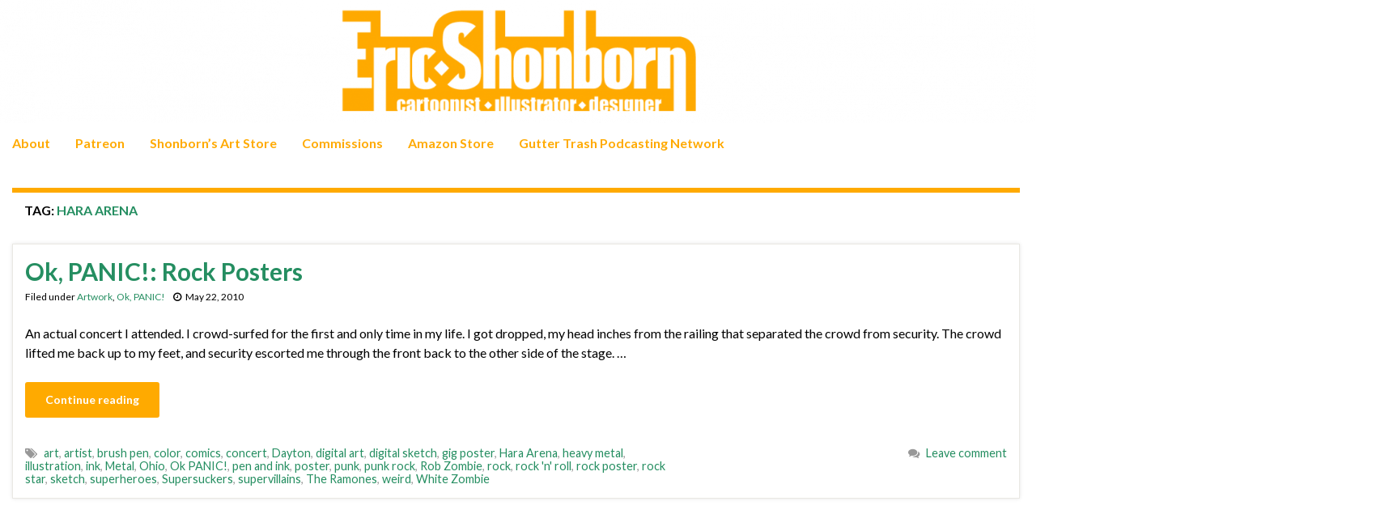

--- FILE ---
content_type: text/html; charset=UTF-8
request_url: https://www.shonborn.net/archives/tag/hara-arena
body_size: 14477
content:
<!DOCTYPE html><!--[if IE 7]>
<html class="ie ie7" lang="en-US" prefix="og: http://ogp.me/ns#">
<![endif]-->
<!--[if IE 8]>
<html class="ie ie8" lang="en-US" prefix="og: http://ogp.me/ns#">
<![endif]-->
<!--[if !(IE 7) & !(IE 8)]><!-->
<html lang="en-US" prefix="og: http://ogp.me/ns#">
<!--<![endif]-->
    <head>
        <meta charset="UTF-8">
        <meta http-equiv="X-UA-Compatible" content="IE=edge">
        <meta name="viewport" content="width=device-width, initial-scale=1">
        <title>Hara Arena &#8211; Shonborn&#039;s Art Blog</title>
<meta name='robots' content='max-image-preview:large' />
<link rel='dns-prefetch' href='//www.shonborn.net' />
<link rel="alternate" type="application/rss+xml" title="Shonborn&#039;s Art Blog &raquo; Feed" href="https://www.shonborn.net/feed" />
<link rel="alternate" type="application/rss+xml" title="Shonborn&#039;s Art Blog &raquo; Comments Feed" href="https://www.shonborn.net/comments/feed" />
<link rel="alternate" type="application/rss+xml" title="Shonborn&#039;s Art Blog &raquo; Hara Arena Tag Feed" href="https://www.shonborn.net/archives/tag/hara-arena/feed" />
<style id='wp-img-auto-sizes-contain-inline-css' type='text/css'>
img:is([sizes=auto i],[sizes^="auto," i]){contain-intrinsic-size:3000px 1500px}
/*# sourceURL=wp-img-auto-sizes-contain-inline-css */
</style>
<style id='wp-emoji-styles-inline-css' type='text/css'>

	img.wp-smiley, img.emoji {
		display: inline !important;
		border: none !important;
		box-shadow: none !important;
		height: 1em !important;
		width: 1em !important;
		margin: 0 0.07em !important;
		vertical-align: -0.1em !important;
		background: none !important;
		padding: 0 !important;
	}
/*# sourceURL=wp-emoji-styles-inline-css */
</style>
<style id='wp-block-library-inline-css' type='text/css'>
:root{--wp-block-synced-color:#7a00df;--wp-block-synced-color--rgb:122,0,223;--wp-bound-block-color:var(--wp-block-synced-color);--wp-editor-canvas-background:#ddd;--wp-admin-theme-color:#007cba;--wp-admin-theme-color--rgb:0,124,186;--wp-admin-theme-color-darker-10:#006ba1;--wp-admin-theme-color-darker-10--rgb:0,107,160.5;--wp-admin-theme-color-darker-20:#005a87;--wp-admin-theme-color-darker-20--rgb:0,90,135;--wp-admin-border-width-focus:2px}@media (min-resolution:192dpi){:root{--wp-admin-border-width-focus:1.5px}}.wp-element-button{cursor:pointer}:root .has-very-light-gray-background-color{background-color:#eee}:root .has-very-dark-gray-background-color{background-color:#313131}:root .has-very-light-gray-color{color:#eee}:root .has-very-dark-gray-color{color:#313131}:root .has-vivid-green-cyan-to-vivid-cyan-blue-gradient-background{background:linear-gradient(135deg,#00d084,#0693e3)}:root .has-purple-crush-gradient-background{background:linear-gradient(135deg,#34e2e4,#4721fb 50%,#ab1dfe)}:root .has-hazy-dawn-gradient-background{background:linear-gradient(135deg,#faaca8,#dad0ec)}:root .has-subdued-olive-gradient-background{background:linear-gradient(135deg,#fafae1,#67a671)}:root .has-atomic-cream-gradient-background{background:linear-gradient(135deg,#fdd79a,#004a59)}:root .has-nightshade-gradient-background{background:linear-gradient(135deg,#330968,#31cdcf)}:root .has-midnight-gradient-background{background:linear-gradient(135deg,#020381,#2874fc)}:root{--wp--preset--font-size--normal:16px;--wp--preset--font-size--huge:42px}.has-regular-font-size{font-size:1em}.has-larger-font-size{font-size:2.625em}.has-normal-font-size{font-size:var(--wp--preset--font-size--normal)}.has-huge-font-size{font-size:var(--wp--preset--font-size--huge)}.has-text-align-center{text-align:center}.has-text-align-left{text-align:left}.has-text-align-right{text-align:right}.has-fit-text{white-space:nowrap!important}#end-resizable-editor-section{display:none}.aligncenter{clear:both}.items-justified-left{justify-content:flex-start}.items-justified-center{justify-content:center}.items-justified-right{justify-content:flex-end}.items-justified-space-between{justify-content:space-between}.screen-reader-text{border:0;clip-path:inset(50%);height:1px;margin:-1px;overflow:hidden;padding:0;position:absolute;width:1px;word-wrap:normal!important}.screen-reader-text:focus{background-color:#ddd;clip-path:none;color:#444;display:block;font-size:1em;height:auto;left:5px;line-height:normal;padding:15px 23px 14px;text-decoration:none;top:5px;width:auto;z-index:100000}html :where(.has-border-color){border-style:solid}html :where([style*=border-top-color]){border-top-style:solid}html :where([style*=border-right-color]){border-right-style:solid}html :where([style*=border-bottom-color]){border-bottom-style:solid}html :where([style*=border-left-color]){border-left-style:solid}html :where([style*=border-width]){border-style:solid}html :where([style*=border-top-width]){border-top-style:solid}html :where([style*=border-right-width]){border-right-style:solid}html :where([style*=border-bottom-width]){border-bottom-style:solid}html :where([style*=border-left-width]){border-left-style:solid}html :where(img[class*=wp-image-]){height:auto;max-width:100%}:where(figure){margin:0 0 1em}html :where(.is-position-sticky){--wp-admin--admin-bar--position-offset:var(--wp-admin--admin-bar--height,0px)}@media screen and (max-width:600px){html :where(.is-position-sticky){--wp-admin--admin-bar--position-offset:0px}}

/*# sourceURL=wp-block-library-inline-css */
</style><style id='global-styles-inline-css' type='text/css'>
:root{--wp--preset--aspect-ratio--square: 1;--wp--preset--aspect-ratio--4-3: 4/3;--wp--preset--aspect-ratio--3-4: 3/4;--wp--preset--aspect-ratio--3-2: 3/2;--wp--preset--aspect-ratio--2-3: 2/3;--wp--preset--aspect-ratio--16-9: 16/9;--wp--preset--aspect-ratio--9-16: 9/16;--wp--preset--color--black: #000000;--wp--preset--color--cyan-bluish-gray: #abb8c3;--wp--preset--color--white: #ffffff;--wp--preset--color--pale-pink: #f78da7;--wp--preset--color--vivid-red: #cf2e2e;--wp--preset--color--luminous-vivid-orange: #ff6900;--wp--preset--color--luminous-vivid-amber: #fcb900;--wp--preset--color--light-green-cyan: #7bdcb5;--wp--preset--color--vivid-green-cyan: #00d084;--wp--preset--color--pale-cyan-blue: #8ed1fc;--wp--preset--color--vivid-cyan-blue: #0693e3;--wp--preset--color--vivid-purple: #9b51e0;--wp--preset--gradient--vivid-cyan-blue-to-vivid-purple: linear-gradient(135deg,rgb(6,147,227) 0%,rgb(155,81,224) 100%);--wp--preset--gradient--light-green-cyan-to-vivid-green-cyan: linear-gradient(135deg,rgb(122,220,180) 0%,rgb(0,208,130) 100%);--wp--preset--gradient--luminous-vivid-amber-to-luminous-vivid-orange: linear-gradient(135deg,rgb(252,185,0) 0%,rgb(255,105,0) 100%);--wp--preset--gradient--luminous-vivid-orange-to-vivid-red: linear-gradient(135deg,rgb(255,105,0) 0%,rgb(207,46,46) 100%);--wp--preset--gradient--very-light-gray-to-cyan-bluish-gray: linear-gradient(135deg,rgb(238,238,238) 0%,rgb(169,184,195) 100%);--wp--preset--gradient--cool-to-warm-spectrum: linear-gradient(135deg,rgb(74,234,220) 0%,rgb(151,120,209) 20%,rgb(207,42,186) 40%,rgb(238,44,130) 60%,rgb(251,105,98) 80%,rgb(254,248,76) 100%);--wp--preset--gradient--blush-light-purple: linear-gradient(135deg,rgb(255,206,236) 0%,rgb(152,150,240) 100%);--wp--preset--gradient--blush-bordeaux: linear-gradient(135deg,rgb(254,205,165) 0%,rgb(254,45,45) 50%,rgb(107,0,62) 100%);--wp--preset--gradient--luminous-dusk: linear-gradient(135deg,rgb(255,203,112) 0%,rgb(199,81,192) 50%,rgb(65,88,208) 100%);--wp--preset--gradient--pale-ocean: linear-gradient(135deg,rgb(255,245,203) 0%,rgb(182,227,212) 50%,rgb(51,167,181) 100%);--wp--preset--gradient--electric-grass: linear-gradient(135deg,rgb(202,248,128) 0%,rgb(113,206,126) 100%);--wp--preset--gradient--midnight: linear-gradient(135deg,rgb(2,3,129) 0%,rgb(40,116,252) 100%);--wp--preset--font-size--small: 14px;--wp--preset--font-size--medium: 20px;--wp--preset--font-size--large: 20px;--wp--preset--font-size--x-large: 42px;--wp--preset--font-size--tiny: 10px;--wp--preset--font-size--regular: 16px;--wp--preset--font-size--larger: 26px;--wp--preset--spacing--20: 0.44rem;--wp--preset--spacing--30: 0.67rem;--wp--preset--spacing--40: 1rem;--wp--preset--spacing--50: 1.5rem;--wp--preset--spacing--60: 2.25rem;--wp--preset--spacing--70: 3.38rem;--wp--preset--spacing--80: 5.06rem;--wp--preset--shadow--natural: 6px 6px 9px rgba(0, 0, 0, 0.2);--wp--preset--shadow--deep: 12px 12px 50px rgba(0, 0, 0, 0.4);--wp--preset--shadow--sharp: 6px 6px 0px rgba(0, 0, 0, 0.2);--wp--preset--shadow--outlined: 6px 6px 0px -3px rgb(255, 255, 255), 6px 6px rgb(0, 0, 0);--wp--preset--shadow--crisp: 6px 6px 0px rgb(0, 0, 0);}:where(.is-layout-flex){gap: 0.5em;}:where(.is-layout-grid){gap: 0.5em;}body .is-layout-flex{display: flex;}.is-layout-flex{flex-wrap: wrap;align-items: center;}.is-layout-flex > :is(*, div){margin: 0;}body .is-layout-grid{display: grid;}.is-layout-grid > :is(*, div){margin: 0;}:where(.wp-block-columns.is-layout-flex){gap: 2em;}:where(.wp-block-columns.is-layout-grid){gap: 2em;}:where(.wp-block-post-template.is-layout-flex){gap: 1.25em;}:where(.wp-block-post-template.is-layout-grid){gap: 1.25em;}.has-black-color{color: var(--wp--preset--color--black) !important;}.has-cyan-bluish-gray-color{color: var(--wp--preset--color--cyan-bluish-gray) !important;}.has-white-color{color: var(--wp--preset--color--white) !important;}.has-pale-pink-color{color: var(--wp--preset--color--pale-pink) !important;}.has-vivid-red-color{color: var(--wp--preset--color--vivid-red) !important;}.has-luminous-vivid-orange-color{color: var(--wp--preset--color--luminous-vivid-orange) !important;}.has-luminous-vivid-amber-color{color: var(--wp--preset--color--luminous-vivid-amber) !important;}.has-light-green-cyan-color{color: var(--wp--preset--color--light-green-cyan) !important;}.has-vivid-green-cyan-color{color: var(--wp--preset--color--vivid-green-cyan) !important;}.has-pale-cyan-blue-color{color: var(--wp--preset--color--pale-cyan-blue) !important;}.has-vivid-cyan-blue-color{color: var(--wp--preset--color--vivid-cyan-blue) !important;}.has-vivid-purple-color{color: var(--wp--preset--color--vivid-purple) !important;}.has-black-background-color{background-color: var(--wp--preset--color--black) !important;}.has-cyan-bluish-gray-background-color{background-color: var(--wp--preset--color--cyan-bluish-gray) !important;}.has-white-background-color{background-color: var(--wp--preset--color--white) !important;}.has-pale-pink-background-color{background-color: var(--wp--preset--color--pale-pink) !important;}.has-vivid-red-background-color{background-color: var(--wp--preset--color--vivid-red) !important;}.has-luminous-vivid-orange-background-color{background-color: var(--wp--preset--color--luminous-vivid-orange) !important;}.has-luminous-vivid-amber-background-color{background-color: var(--wp--preset--color--luminous-vivid-amber) !important;}.has-light-green-cyan-background-color{background-color: var(--wp--preset--color--light-green-cyan) !important;}.has-vivid-green-cyan-background-color{background-color: var(--wp--preset--color--vivid-green-cyan) !important;}.has-pale-cyan-blue-background-color{background-color: var(--wp--preset--color--pale-cyan-blue) !important;}.has-vivid-cyan-blue-background-color{background-color: var(--wp--preset--color--vivid-cyan-blue) !important;}.has-vivid-purple-background-color{background-color: var(--wp--preset--color--vivid-purple) !important;}.has-black-border-color{border-color: var(--wp--preset--color--black) !important;}.has-cyan-bluish-gray-border-color{border-color: var(--wp--preset--color--cyan-bluish-gray) !important;}.has-white-border-color{border-color: var(--wp--preset--color--white) !important;}.has-pale-pink-border-color{border-color: var(--wp--preset--color--pale-pink) !important;}.has-vivid-red-border-color{border-color: var(--wp--preset--color--vivid-red) !important;}.has-luminous-vivid-orange-border-color{border-color: var(--wp--preset--color--luminous-vivid-orange) !important;}.has-luminous-vivid-amber-border-color{border-color: var(--wp--preset--color--luminous-vivid-amber) !important;}.has-light-green-cyan-border-color{border-color: var(--wp--preset--color--light-green-cyan) !important;}.has-vivid-green-cyan-border-color{border-color: var(--wp--preset--color--vivid-green-cyan) !important;}.has-pale-cyan-blue-border-color{border-color: var(--wp--preset--color--pale-cyan-blue) !important;}.has-vivid-cyan-blue-border-color{border-color: var(--wp--preset--color--vivid-cyan-blue) !important;}.has-vivid-purple-border-color{border-color: var(--wp--preset--color--vivid-purple) !important;}.has-vivid-cyan-blue-to-vivid-purple-gradient-background{background: var(--wp--preset--gradient--vivid-cyan-blue-to-vivid-purple) !important;}.has-light-green-cyan-to-vivid-green-cyan-gradient-background{background: var(--wp--preset--gradient--light-green-cyan-to-vivid-green-cyan) !important;}.has-luminous-vivid-amber-to-luminous-vivid-orange-gradient-background{background: var(--wp--preset--gradient--luminous-vivid-amber-to-luminous-vivid-orange) !important;}.has-luminous-vivid-orange-to-vivid-red-gradient-background{background: var(--wp--preset--gradient--luminous-vivid-orange-to-vivid-red) !important;}.has-very-light-gray-to-cyan-bluish-gray-gradient-background{background: var(--wp--preset--gradient--very-light-gray-to-cyan-bluish-gray) !important;}.has-cool-to-warm-spectrum-gradient-background{background: var(--wp--preset--gradient--cool-to-warm-spectrum) !important;}.has-blush-light-purple-gradient-background{background: var(--wp--preset--gradient--blush-light-purple) !important;}.has-blush-bordeaux-gradient-background{background: var(--wp--preset--gradient--blush-bordeaux) !important;}.has-luminous-dusk-gradient-background{background: var(--wp--preset--gradient--luminous-dusk) !important;}.has-pale-ocean-gradient-background{background: var(--wp--preset--gradient--pale-ocean) !important;}.has-electric-grass-gradient-background{background: var(--wp--preset--gradient--electric-grass) !important;}.has-midnight-gradient-background{background: var(--wp--preset--gradient--midnight) !important;}.has-small-font-size{font-size: var(--wp--preset--font-size--small) !important;}.has-medium-font-size{font-size: var(--wp--preset--font-size--medium) !important;}.has-large-font-size{font-size: var(--wp--preset--font-size--large) !important;}.has-x-large-font-size{font-size: var(--wp--preset--font-size--x-large) !important;}
/*# sourceURL=global-styles-inline-css */
</style>

<style id='classic-theme-styles-inline-css' type='text/css'>
/*! This file is auto-generated */
.wp-block-button__link{color:#fff;background-color:#32373c;border-radius:9999px;box-shadow:none;text-decoration:none;padding:calc(.667em + 2px) calc(1.333em + 2px);font-size:1.125em}.wp-block-file__button{background:#32373c;color:#fff;text-decoration:none}
/*# sourceURL=/wp-includes/css/classic-themes.min.css */
</style>
<link rel='stylesheet' id='bootstrap-css' href='https://www.shonborn.net/wp-content/themes/graphene/bootstrap/css/bootstrap.min.css?ver=6.9' type='text/css' media='all' />
<link rel='stylesheet' id='font-awesome-css' href='https://www.shonborn.net/wp-content/themes/graphene/fonts/font-awesome/css/font-awesome.min.css?ver=6.9' type='text/css' media='all' />
<link rel='stylesheet' id='graphene-css' href='https://www.shonborn.net/wp-content/themes/graphene/style.css?ver=2.9.4' type='text/css' media='screen' />
<link rel='stylesheet' id='graphene-responsive-css' href='https://www.shonborn.net/wp-content/themes/graphene/responsive.css?ver=2.9.4' type='text/css' media='all' />
<link rel='stylesheet' id='graphene-blocks-css' href='https://www.shonborn.net/wp-content/themes/graphene/blocks.css?ver=2.9.4' type='text/css' media='all' />
<script type="text/javascript" src="https://www.shonborn.net/wp-includes/js/jquery/jquery.min.js?ver=3.7.1" id="jquery-core-js"></script>
<script type="text/javascript" src="https://www.shonborn.net/wp-includes/js/jquery/jquery-migrate.min.js?ver=3.4.1" id="jquery-migrate-js"></script>
<script type="text/javascript" src="https://www.shonborn.net/wp-content/plugins/wonderplugin-video-embed/engine/wonderpluginvideoembed.js?ver=2.4" id="wonderplugin-videoembed-script-js"></script>
<script defer type="text/javascript" src="https://www.shonborn.net/wp-content/themes/graphene/bootstrap/js/bootstrap.min.js?ver=2.9.4" id="bootstrap-js"></script>
<script defer type="text/javascript" src="https://www.shonborn.net/wp-content/themes/graphene/js/bootstrap-hover-dropdown/bootstrap-hover-dropdown.min.js?ver=2.9.4" id="bootstrap-hover-dropdown-js"></script>
<script defer type="text/javascript" src="https://www.shonborn.net/wp-content/themes/graphene/js/bootstrap-submenu/bootstrap-submenu.min.js?ver=2.9.4" id="bootstrap-submenu-js"></script>
<script defer type="text/javascript" src="https://www.shonborn.net/wp-content/themes/graphene/js/jquery.infinitescroll.min.js?ver=2.9.4" id="infinite-scroll-js"></script>
<script type="text/javascript" id="graphene-js-extra">
/* <![CDATA[ */
var grapheneJS = {"siteurl":"https://www.shonborn.net","ajaxurl":"https://www.shonborn.net/wp-admin/admin-ajax.php","templateUrl":"https://www.shonborn.net/wp-content/themes/graphene","isSingular":"","enableStickyMenu":"","shouldShowComments":"1","commentsOrder":"newest","sliderDisable":"1","sliderInterval":"7000","infScrollBtnLbl":"Load more","infScrollOn":"","infScrollCommentsOn":"","totalPosts":"1","postsPerPage":"10","isPageNavi":"","infScrollMsgText":"Fetching window.grapheneInfScrollItemsPerPage of window.grapheneInfScrollItemsLeft items left ...","infScrollMsgTextPlural":"Fetching window.grapheneInfScrollItemsPerPage of window.grapheneInfScrollItemsLeft items left ...","infScrollFinishedText":"All loaded!","commentsPerPage":"50","totalComments":"0","infScrollCommentsMsg":"Fetching window.grapheneInfScrollCommentsPerPage of window.grapheneInfScrollCommentsLeft comments left ...","infScrollCommentsMsgPlural":"Fetching window.grapheneInfScrollCommentsPerPage of window.grapheneInfScrollCommentsLeft comments left ...","infScrollCommentsFinishedMsg":"All comments loaded!","disableLiveSearch":"1","txtNoResult":"No result found.","isMasonry":""};
//# sourceURL=graphene-js-extra
/* ]]> */
</script>
<script defer type="text/javascript" src="https://www.shonborn.net/wp-content/themes/graphene/js/graphene.js?ver=2.9.4" id="graphene-js"></script>
<link rel="https://api.w.org/" href="https://www.shonborn.net/wp-json/" /><link rel="alternate" title="JSON" type="application/json" href="https://www.shonborn.net/wp-json/wp/v2/tags/4028" /><link rel="EditURI" type="application/rsd+xml" title="RSD" href="https://www.shonborn.net/xmlrpc.php?rsd" />
<meta name="generator" content="WordPress 6.9" />
<link rel='dns-prefetch' href='https://i0.wp.com/'><link rel='preconnect' href='https://i0.wp.com/' crossorigin><link rel='dns-prefetch' href='https://i1.wp.com/'><link rel='preconnect' href='https://i1.wp.com/' crossorigin><link rel='dns-prefetch' href='https://i2.wp.com/'><link rel='preconnect' href='https://i2.wp.com/' crossorigin><link rel='dns-prefetch' href='https://i3.wp.com/'><link rel='preconnect' href='https://i3.wp.com/' crossorigin><!-- FIFU:meta:begin:image -->
<meta property="og:image" content="https://i1.wp.com/www.shonborn.net/OK/05-rockposter.jpg?ssl=1" />
<!-- FIFU:meta:end:image --><!-- FIFU:meta:begin:twitter -->
<meta name="twitter:card" content="summary_large_image" />
<meta name="twitter:title" content="Ok, PANIC!: Rock Posters" />
<meta name="twitter:description" content="" />
<meta name="twitter:image" content="https://i1.wp.com/www.shonborn.net/OK/05-rockposter.jpg?ssl=1" />
<!-- FIFU:meta:end:twitter -->		<script>
		   WebFontConfig = {
		      google: { 
		      	families: ["Lato:400,400i,700,700i&display=swap"]		      }
		   };

		   (function(d) {
		      var wf = d.createElement('script'), s = d.scripts[0];
		      wf.src = 'https://ajax.googleapis.com/ajax/libs/webfont/1.6.26/webfont.js';
		      wf.async = true;
		      s.parentNode.insertBefore(wf, s);
		   })(document);
		</script>
	<style type="text/css">
.navbar {background: #ffffff} @media only screen and (max-width: 768px){ #mega-menu-wrap-Header-Menu .mega-menu-toggle + #mega-menu-Header-Menu {background: #ffffff} }.navbar-inverse .nav > li > a, #mega-menu-wrap-Header-Menu #mega-menu-Header-Menu > li.mega-menu-item > a.mega-menu-link, .navbar #top_search .searchform input {color: #ffaa00}.navbar #header-menu-wrap .nav li:focus, .navbar #header-menu-wrap .nav li:hover, .navbar #header-menu-wrap .nav li.current-menu-item, .navbar #header-menu-wrap .nav li.current-menu-ancestor, .navbar #header-menu-wrap .dropdown-menu li, .navbar #header-menu-wrap .dropdown-menu > li > a:focus, .navbar #header-menu-wrap .dropdown-menu > li > a:hover, .navbar #header-menu-wrap .dropdown-menu > .active > a, .navbar #header-menu-wrap .dropdown-menu > .active > a:focus, .navbar #header-menu-wrap .dropdown-menu > .active > a:hover, .navbar #header-menu-wrap .navbar-nav>.open>a, .navbar #header-menu-wrap .navbar-nav>.open>a:focus, .navbar #header-menu-wrap .navbar-nav>.open>a:hover, .navbar .navbar-nav>.active>a, .navbar .navbar-nav>.active>a:focus, .navbar .navbar-nav>.active>a:hover, #header-menu-wrap #mega-menu-wrap-Header-Menu #mega-menu-Header-Menu li.mega-current-menu-item, #header-menu-wrap #mega-menu-wrap-Header-Menu #mega-menu-Header-Menu > li.mega-menu-item > a.mega-menu-link:hover, #header-menu-wrap #mega-menu-wrap-Header-Menu #mega-menu-Header-Menu > li.mega-toggle-on > a.mega-menu-link, #header-menu-wrap #mega-menu-wrap-Header-Menu #mega-menu-Header-Menu > li.mega-current-menu-item > a.mega-menu-link {background: #ffffff}.navbar #header-menu-wrap .navbar-nav>.active>a, .navbar #header-menu-wrap .navbar-nav>.active>a:focus, .navbar #header-menu-wrap .navbar-nav>.active>a:hover, .navbar #header-menu-wrap .navbar-nav>.open>a, .navbar #header-menu-wrap .navbar-nav>.open>a:focus, .navbar #header-menu-wrap .navbar-nav>.open>a:hover, .navbar #header-menu-wrap .navbar-nav>.current-menu-item>a, .navbar #header-menu-wrap .navbar-nav>.current-menu-item>a:hover, .navbar #header-menu-wrap .navbar-nav>.current-menu-item>a:focus, .navbar #header-menu-wrap .navbar-nav>.current-menu-ancestor>a, .navbar #header-menu-wrap .navbar-nav>.current-menu-ancestor>a:hover, .navbar #header-menu-wrap .navbar-nav>.current-menu-ancestor>a:focus, .navbar #header-menu-wrap .navbar-nav>li>a:focus, .navbar #header-menu-wrap .navbar-nav>li>a:hover, #header-menu-wrap #mega-menu-wrap-Header-Menu #mega-menu-Header-Menu li.mega-current-menu-item, #header-menu-wrap #mega-menu-wrap-Header-Menu #mega-menu-Header-Menu > li.mega-menu-item > a.mega-menu-link:hover, #header-menu-wrap #mega-menu-wrap-Header-Menu #mega-menu-Header-Menu > li.mega-toggle-on > a.mega-menu-link, #header-menu-wrap #mega-menu-wrap-Header-Menu #mega-menu-Header-Menu > li.mega-current-menu-item > a.mega-menu-link {color: #258e61}.entry-footer {border-color: #ffffff}body, blockquote p {color: #000000}.post-title, .post-title a, .post-title a:hover, .post-title a:visited {color: #258e61}a, .post .date .day, .pagination>li>a, .pagination>li>a:hover, .pagination>li>span, #comments > h4.current a, #comments > h4.current a .fa, .post-nav-top p, .post-nav-top a, .autocomplete-suggestions strong {color: #258e61}a:focus, a:hover, .post-nav-top a:hover {color: #ffaa00}.sticky {border-color: #ffffff}.child-page {background-color: #ffffff}.sidebar .sidebar-wrap {background-color: #ffffff; border-color: #ffaa00}.sidebar ul li {border-color: #ffaa00}.btn, .btn:focus, .btn:hover, .btn a, .Button, .colour-preview .button, input[type="submit"], button[type="submit"], #commentform #submit, .wpsc_buy_button, #back-to-top, .wp-block-button .wp-block-button__link:not(.has-background) {background: #ffaa00; color: #ffffff} .wp-block-button.is-style-outline .wp-block-button__link {background:transparent; border-color: #ffaa00}.btn.btn-outline, .btn.btn-outline:hover {color: #ffaa00;border-color: #ffaa00}.label-primary, .pagination>.active>a, .pagination>.active>a:focus, .pagination>.active>a:hover, .pagination>.active>span, .pagination>.active>span:focus, .pagination>.active>span:hover, .list-group-item.parent, .list-group-item.parent:focus, .list-group-item.parent:hover {background: #ffaa00; border-color: #ffaa00; color: #ffffff}.post-nav-top, .archive-title, .page-title, .term-desc, .breadcrumb {background-color: #ffffff; border-color: #ffaa00}.archive-title span {color: #258e61}.page-title, .archive-title, .term-desc {color: #000000}#comments .comment, #comments .pingback, #comments .trackback {background-color: #ffffff; border-color: #ffffff; box-shadow: 0 0 3px #ffffff; box-shadow: 0 0 3px rgba(255,255,255,0.05); color: #000000}#comments ol.children li.bypostauthor, #comments li.bypostauthor.comment {border-color: #ffaa00}#footer, .graphene-footer{background-color:#ffaa00;color:#ffffff}#footer a, #footer a:visited {color: #258e61}#sidebar_bottom {background:#ffffff;border-color:#ffffff}#sidebar_bottom {color:#000000}#sidebar_bottom a, #sidebar_bottom a:visited {color:#258e61}.header_title, .header_title a, .header_title a:visited, .header_title a:hover, .header_desc {color:#blank}.entry-content, .sidebar, .comment-entry{ color:#000000; }.carousel, .carousel .item{height:400px}@media (max-width: 991px) {.carousel, .carousel .item{height:250px}}#header{max-height:225px}.post-title, .post-title a, .post-title a:hover, .post-title a:visited{ color: #258e61 }@media (min-width: 1200px) {.container {width:1700px}}
</style>
<link rel="icon" href="https://www.shonborn.net/wp-content/uploads/2023/01/cropped-smallselfp-32x32.jpg" sizes="32x32" />
<link rel="icon" href="https://www.shonborn.net/wp-content/uploads/2023/01/cropped-smallselfp-192x192.jpg" sizes="192x192" />
<link rel="apple-touch-icon" href="https://www.shonborn.net/wp-content/uploads/2023/01/cropped-smallselfp-180x180.jpg" />
<meta name="msapplication-TileImage" content="https://www.shonborn.net/wp-content/uploads/2023/01/cropped-smallselfp-270x270.jpg" />
    </head>
    <body class="archive tag tag-hara-arena tag-4028 wp-embed-responsive wp-theme-graphene layout-full-width-boxed two_col_left two-columns equal-widget-bg">
        
        <div class="container-fluid">
            
            

            <div id="header" class="row">

                <img width="1903" height="225" src="https://www.shonborn.net/wp-content/uploads/2021/07/header-1.png" class="attachment-1903x225 size-1903x225" alt="header-1" title="header-1" decoding="async" fetchpriority="high" srcset="https://www.shonborn.net/wp-content/uploads/2021/07/header-1.png 1903w, https://www.shonborn.net/wp-content/uploads/2021/07/header-1-300x35.png 300w, https://www.shonborn.net/wp-content/uploads/2021/07/header-1-600x71.png 600w, https://www.shonborn.net/wp-content/uploads/2021/07/header-1-768x91.png 768w, https://www.shonborn.net/wp-content/uploads/2021/07/header-1-1536x182.png 1536w, https://www.shonborn.net/wp-content/uploads/2021/07/header-1-1095x129.png 1095w" sizes="(max-width: 1903px) 100vw, 1903px" />                
                <div class="container container-full-width-boxed">                    <a href="https://www.shonborn.net" id="header_img_link" title="Go back to the front page">&nbsp;</a>                </div>            </div>


                        <nav class="navbar row navbar-inverse">

                <div class="navbar-header align-center">
                		                    <button type="button" class="navbar-toggle collapsed" data-toggle="collapse" data-target="#header-menu-wrap, #secondary-menu-wrap">
	                        <span class="sr-only">Toggle navigation</span>
	                        <span class="icon-bar"></span>
	                        <span class="icon-bar"></span>
	                        <span class="icon-bar"></span>
	                    </button>
                	                    
                    
                    <div class="container container-full-width-boxed">                        <p class="header_title mobile-only">
                            <a href="https://www.shonborn.net" title="Go back to the front page">                                Shonborn&#039;s Art Blog                            </a>                        </p>
                    
                                            </div>
                                    </div>

                <div class="container container-full-width-boxed">                    <div class="collapse navbar-collapse" id="header-menu-wrap">

            			<ul id="header-menu" class="nav navbar-nav flip"><li id="menu-item-15002" class="menu-item menu-item-type-post_type menu-item-object-page menu-item-15002"><a href="https://www.shonborn.net/about">About</a></li>
<li id="menu-item-26184" class="menu-item menu-item-type-custom menu-item-object-custom menu-item-26184"><a target="_blank" href="http://patreon.com/shonborn">Patreon</a></li>
<li id="menu-item-19112" class="menu-item menu-item-type-custom menu-item-object-custom menu-item-19112"><a target="_blank" href="https://shop.shonborn.net">Shonborn&#8217;s Art Store</a></li>
<li id="menu-item-15001" class="menu-item menu-item-type-post_type menu-item-object-page menu-item-15001"><a href="https://www.shonborn.net/commissions">Commissions</a></li>
<li id="menu-item-15004" class="menu-item menu-item-type-custom menu-item-object-custom menu-item-15004"><a target="_blank" href="https://www.amazon.com/?tag=gutttras-20">Amazon Store</a></li>
<li id="menu-item-15003" class="menu-item menu-item-type-custom menu-item-object-custom menu-item-15003"><a target="_blank" href="https://www.guttertrash.net/network/">Gutter Trash Podcasting Network</a></li>
</ul>                        
            			                        
                                            </div>
                </div>
                                    
                            </nav>

            
            <div id="content" class="clearfix hfeed row">
                <div class="container container-full-width-boxed">
                    
                                        
                    <div id="content-main" class="clearfix content-main col-md-9">
                    
    <h1 class="page-title archive-title">
        Tag: <span>Hara Arena</span>    </h1>
    
        
    <div class="entries-wrapper">
    
                

<div id="post-22253" class="clearfix post post-22253 type-post status-publish format-standard hentry category-artwork category-ok-panic tag-art tag-artist tag-brush-pen tag-color tag-comics tag-concert tag-dayton tag-digital-art tag-digital-sketch tag-gig-poster tag-hara-arena tag-heavy-metal tag-illustration tag-ink tag-metal tag-ohio tag-ok-panic tag-pen-and-ink tag-poster tag-punk tag-punk-rock tag-rob-zombie tag-rock tag-rock-n-roll tag-rock-poster tag-rock-star tag-sketch tag-superheroes tag-supersuckers tag-supervillains tag-the-ramones tag-weird tag-white-zombie nodate item-wrap">
		
	<div class="entry clearfix">
    
    			        
		        <h2 class="post-title entry-title">
			<a href="https://www.shonborn.net/archives/22253" rel="bookmark" title="Permalink to Ok, PANIC!: Rock Posters">
				Ok, PANIC!: Rock Posters            </a>
			        </h2>
		
					    <ul class="post-meta entry-meta clearfix">
	    		        <li class="byline">
	        	<span class="entry-cat">Filed under <span class="terms"><a class="term term-category term-1" href="https://www.shonborn.net/archives/category/artwork">Artwork</a>, <a class="term term-category term-4015" href="https://www.shonborn.net/archives/category/ok-panic">Ok, PANIC!</a></span></span>	        </li>
	        	        <li class="date-inline has-icon">
	        	<i class="fa fa-clock-o"></i>    	<p class="post-date-inline">
            <abbr class="published" title="2010-05-22T18:00:24-04:00">May 22, 2010</abbr>
                    </p>
    	        </li>
	        	    </ul>
    		
				<div class="entry-content clearfix">
			
													
			
                				                
								<p>An actual concert I attended. I crowd-surfed for the first and only time in my life. I got dropped, my head inches from the railing that separated the crowd from security. The crowd lifted me back up to my feet, and security escorted me through the front back to the other side of the stage. &hellip; </p>
<p><a class="more-link btn" href="https://www.shonborn.net/archives/22253">Continue reading</a></p>

						
						
						
		</div>
		
			    <ul class="entry-footer">
	    		        <li class="post-tags col-sm-8"><i class="fa fa-tags" title="Tags"></i> <span class="terms"><a class="term term-tagpost_tag term-202" href="https://www.shonborn.net/archives/tag/art">art</a>, <a class="term term-tagpost_tag term-206" href="https://www.shonborn.net/archives/tag/artist">artist</a>, <a class="term term-tagpost_tag term-502" href="https://www.shonborn.net/archives/tag/brush-pen">brush pen</a>, <a class="term term-tagpost_tag term-668" href="https://www.shonborn.net/archives/tag/color">color</a>, <a class="term term-tagpost_tag term-682" href="https://www.shonborn.net/archives/tag/comics">comics</a>, <a class="term term-tagpost_tag term-4193" href="https://www.shonborn.net/archives/tag/concert">concert</a>, <a class="term term-tagpost_tag term-839" href="https://www.shonborn.net/archives/tag/dayton">Dayton</a>, <a class="term term-tagpost_tag term-908" href="https://www.shonborn.net/archives/tag/digital-art">digital art</a>, <a class="term term-tagpost_tag term-910" href="https://www.shonborn.net/archives/tag/digital-sketch">digital sketch</a>, <a class="term term-tagpost_tag term-4024" href="https://www.shonborn.net/archives/tag/gig-poster">gig poster</a>, <a class="term term-tagpost_tag term-4028" href="https://www.shonborn.net/archives/tag/hara-arena">Hara Arena</a>, <a class="term term-tagpost_tag term-1442" href="https://www.shonborn.net/archives/tag/heavy-metal">heavy metal</a>, <a class="term term-tagpost_tag term-1546" href="https://www.shonborn.net/archives/tag/illustration">illustration</a>, <a class="term term-tagpost_tag term-1566" href="https://www.shonborn.net/archives/tag/ink">ink</a>, <a class="term term-tagpost_tag term-2107" href="https://www.shonborn.net/archives/tag/metal">Metal</a>, <a class="term term-tagpost_tag term-2346" href="https://www.shonborn.net/archives/tag/ohio">Ohio</a>, <a class="term term-tagpost_tag term-2350" href="https://www.shonborn.net/archives/tag/ok-panic">Ok PANIC!</a>, <a class="term term-tagpost_tag term-2423" href="https://www.shonborn.net/archives/tag/pen-and-ink">pen and ink</a>, <a class="term term-tagpost_tag term-2500" href="https://www.shonborn.net/archives/tag/poster">poster</a>, <a class="term term-tagpost_tag term-2555" href="https://www.shonborn.net/archives/tag/punk">punk</a>, <a class="term term-tagpost_tag term-2556" href="https://www.shonborn.net/archives/tag/punk-rock">punk rock</a>, <a class="term term-tagpost_tag term-2693" href="https://www.shonborn.net/archives/tag/rob-zombie">Rob Zombie</a>, <a class="term term-tagpost_tag term-2706" href="https://www.shonborn.net/archives/tag/rock">rock</a>, <a class="term term-tagpost_tag term-2707" href="https://www.shonborn.net/archives/tag/rock-n-roll">rock 'n' roll</a>, <a class="term term-tagpost_tag term-4025" href="https://www.shonborn.net/archives/tag/rock-poster">rock poster</a>, <a class="term term-tagpost_tag term-2709" href="https://www.shonborn.net/archives/tag/rock-star">rock star</a>, <a class="term term-tagpost_tag term-2907" href="https://www.shonborn.net/archives/tag/sketch">sketch</a>, <a class="term term-tagpost_tag term-3082" href="https://www.shonborn.net/archives/tag/superheroes">superheroes</a>, <a class="term term-tagpost_tag term-4027" href="https://www.shonborn.net/archives/tag/supersuckers">Supersuckers</a>, <a class="term term-tagpost_tag term-3097" href="https://www.shonborn.net/archives/tag/supervillains">supervillains</a>, <a class="term term-tagpost_tag term-4023" href="https://www.shonborn.net/archives/tag/the-ramones">The Ramones</a>, <a class="term term-tagpost_tag term-3589" href="https://www.shonborn.net/archives/tag/weird">weird</a>, <a class="term term-tagpost_tag term-3609" href="https://www.shonborn.net/archives/tag/white-zombie">White Zombie</a></span></li>
	        	        <li class="comment-link col-sm-4"><i class="fa fa-comments"></i> <a href="https://www.shonborn.net/archives/22253#respond">Leave comment</a></li>
	        	    </ul>
    	</div>
</div>

 

    </div>
    
    
  

                </div><!-- #content-main -->
        
            
<div id="sidebar1" class="sidebar sidebar-right widget-area col-md-3">

	
    <div id="archives-2" class="sidebar-wrap widget_archive"><h2 class="widget-title">Archives</h2>		<label class="screen-reader-text" for="archives-dropdown-2">Archives</label>
		<select id="archives-dropdown-2" name="archive-dropdown">
			
			<option value="">Select Month</option>
				<option value='https://www.shonborn.net/archives/date/2026/01'> January 2026 &nbsp;(1)</option>
	<option value='https://www.shonborn.net/archives/date/2025/12'> December 2025 &nbsp;(1)</option>
	<option value='https://www.shonborn.net/archives/date/2025/11'> November 2025 &nbsp;(2)</option>
	<option value='https://www.shonborn.net/archives/date/2025/10'> October 2025 &nbsp;(32)</option>
	<option value='https://www.shonborn.net/archives/date/2025/09'> September 2025 &nbsp;(8)</option>
	<option value='https://www.shonborn.net/archives/date/2025/08'> August 2025 &nbsp;(5)</option>
	<option value='https://www.shonborn.net/archives/date/2025/07'> July 2025 &nbsp;(4)</option>
	<option value='https://www.shonborn.net/archives/date/2025/06'> June 2025 &nbsp;(5)</option>
	<option value='https://www.shonborn.net/archives/date/2025/05'> May 2025 &nbsp;(8)</option>
	<option value='https://www.shonborn.net/archives/date/2025/04'> April 2025 &nbsp;(10)</option>
	<option value='https://www.shonborn.net/archives/date/2025/03'> March 2025 &nbsp;(5)</option>
	<option value='https://www.shonborn.net/archives/date/2025/02'> February 2025 &nbsp;(7)</option>
	<option value='https://www.shonborn.net/archives/date/2025/01'> January 2025 &nbsp;(5)</option>
	<option value='https://www.shonborn.net/archives/date/2024/12'> December 2024 &nbsp;(8)</option>
	<option value='https://www.shonborn.net/archives/date/2024/11'> November 2024 &nbsp;(8)</option>
	<option value='https://www.shonborn.net/archives/date/2024/10'> October 2024 &nbsp;(10)</option>
	<option value='https://www.shonborn.net/archives/date/2024/09'> September 2024 &nbsp;(8)</option>
	<option value='https://www.shonborn.net/archives/date/2024/08'> August 2024 &nbsp;(8)</option>
	<option value='https://www.shonborn.net/archives/date/2024/07'> July 2024 &nbsp;(10)</option>
	<option value='https://www.shonborn.net/archives/date/2024/06'> June 2024 &nbsp;(7)</option>
	<option value='https://www.shonborn.net/archives/date/2024/05'> May 2024 &nbsp;(13)</option>
	<option value='https://www.shonborn.net/archives/date/2024/04'> April 2024 &nbsp;(16)</option>
	<option value='https://www.shonborn.net/archives/date/2024/03'> March 2024 &nbsp;(12)</option>
	<option value='https://www.shonborn.net/archives/date/2024/02'> February 2024 &nbsp;(17)</option>
	<option value='https://www.shonborn.net/archives/date/2024/01'> January 2024 &nbsp;(16)</option>
	<option value='https://www.shonborn.net/archives/date/2023/12'> December 2023 &nbsp;(9)</option>
	<option value='https://www.shonborn.net/archives/date/2023/11'> November 2023 &nbsp;(14)</option>
	<option value='https://www.shonborn.net/archives/date/2023/10'> October 2023 &nbsp;(17)</option>
	<option value='https://www.shonborn.net/archives/date/2023/09'> September 2023 &nbsp;(10)</option>
	<option value='https://www.shonborn.net/archives/date/2023/08'> August 2023 &nbsp;(17)</option>
	<option value='https://www.shonborn.net/archives/date/2023/07'> July 2023 &nbsp;(17)</option>
	<option value='https://www.shonborn.net/archives/date/2023/06'> June 2023 &nbsp;(15)</option>
	<option value='https://www.shonborn.net/archives/date/2023/05'> May 2023 &nbsp;(17)</option>
	<option value='https://www.shonborn.net/archives/date/2023/04'> April 2023 &nbsp;(11)</option>
	<option value='https://www.shonborn.net/archives/date/2023/03'> March 2023 &nbsp;(21)</option>
	<option value='https://www.shonborn.net/archives/date/2023/02'> February 2023 &nbsp;(11)</option>
	<option value='https://www.shonborn.net/archives/date/2023/01'> January 2023 &nbsp;(14)</option>
	<option value='https://www.shonborn.net/archives/date/2022/12'> December 2022 &nbsp;(18)</option>
	<option value='https://www.shonborn.net/archives/date/2022/11'> November 2022 &nbsp;(12)</option>
	<option value='https://www.shonborn.net/archives/date/2022/09'> September 2022 &nbsp;(7)</option>
	<option value='https://www.shonborn.net/archives/date/2022/08'> August 2022 &nbsp;(9)</option>
	<option value='https://www.shonborn.net/archives/date/2022/07'> July 2022 &nbsp;(8)</option>
	<option value='https://www.shonborn.net/archives/date/2022/06'> June 2022 &nbsp;(34)</option>
	<option value='https://www.shonborn.net/archives/date/2022/05'> May 2022 &nbsp;(5)</option>
	<option value='https://www.shonborn.net/archives/date/2022/04'> April 2022 &nbsp;(11)</option>
	<option value='https://www.shonborn.net/archives/date/2022/03'> March 2022 &nbsp;(5)</option>
	<option value='https://www.shonborn.net/archives/date/2022/02'> February 2022 &nbsp;(6)</option>
	<option value='https://www.shonborn.net/archives/date/2022/01'> January 2022 &nbsp;(9)</option>
	<option value='https://www.shonborn.net/archives/date/2021/12'> December 2021 &nbsp;(32)</option>
	<option value='https://www.shonborn.net/archives/date/2021/11'> November 2021 &nbsp;(33)</option>
	<option value='https://www.shonborn.net/archives/date/2021/10'> October 2021 &nbsp;(32)</option>
	<option value='https://www.shonborn.net/archives/date/2021/09'> September 2021 &nbsp;(1)</option>
	<option value='https://www.shonborn.net/archives/date/2021/08'> August 2021 &nbsp;(6)</option>
	<option value='https://www.shonborn.net/archives/date/2021/07'> July 2021 &nbsp;(5)</option>
	<option value='https://www.shonborn.net/archives/date/2021/06'> June 2021 &nbsp;(3)</option>
	<option value='https://www.shonborn.net/archives/date/2021/05'> May 2021 &nbsp;(13)</option>
	<option value='https://www.shonborn.net/archives/date/2021/04'> April 2021 &nbsp;(3)</option>
	<option value='https://www.shonborn.net/archives/date/2021/03'> March 2021 &nbsp;(32)</option>
	<option value='https://www.shonborn.net/archives/date/2021/02'> February 2021 &nbsp;(4)</option>
	<option value='https://www.shonborn.net/archives/date/2021/01'> January 2021 &nbsp;(6)</option>
	<option value='https://www.shonborn.net/archives/date/2020/12'> December 2020 &nbsp;(36)</option>
	<option value='https://www.shonborn.net/archives/date/2020/11'> November 2020 &nbsp;(62)</option>
	<option value='https://www.shonborn.net/archives/date/2020/10'> October 2020 &nbsp;(33)</option>
	<option value='https://www.shonborn.net/archives/date/2020/09'> September 2020 &nbsp;(10)</option>
	<option value='https://www.shonborn.net/archives/date/2020/08'> August 2020 &nbsp;(5)</option>
	<option value='https://www.shonborn.net/archives/date/2020/07'> July 2020 &nbsp;(3)</option>
	<option value='https://www.shonborn.net/archives/date/2020/06'> June 2020 &nbsp;(37)</option>
	<option value='https://www.shonborn.net/archives/date/2020/05'> May 2020 &nbsp;(40)</option>
	<option value='https://www.shonborn.net/archives/date/2020/04'> April 2020 &nbsp;(16)</option>
	<option value='https://www.shonborn.net/archives/date/2020/03'> March 2020 &nbsp;(15)</option>
	<option value='https://www.shonborn.net/archives/date/2020/02'> February 2020 &nbsp;(3)</option>
	<option value='https://www.shonborn.net/archives/date/2020/01'> January 2020 &nbsp;(3)</option>
	<option value='https://www.shonborn.net/archives/date/2019/12'> December 2019 &nbsp;(33)</option>
	<option value='https://www.shonborn.net/archives/date/2019/11'> November 2019 &nbsp;(32)</option>
	<option value='https://www.shonborn.net/archives/date/2019/10'> October 2019 &nbsp;(33)</option>
	<option value='https://www.shonborn.net/archives/date/2019/09'> September 2019 &nbsp;(4)</option>
	<option value='https://www.shonborn.net/archives/date/2019/08'> August 2019 &nbsp;(4)</option>
	<option value='https://www.shonborn.net/archives/date/2019/07'> July 2019 &nbsp;(4)</option>
	<option value='https://www.shonborn.net/archives/date/2019/06'> June 2019 &nbsp;(2)</option>
	<option value='https://www.shonborn.net/archives/date/2019/05'> May 2019 &nbsp;(3)</option>
	<option value='https://www.shonborn.net/archives/date/2019/04'> April 2019 &nbsp;(3)</option>
	<option value='https://www.shonborn.net/archives/date/2019/03'> March 2019 &nbsp;(4)</option>
	<option value='https://www.shonborn.net/archives/date/2019/02'> February 2019 &nbsp;(11)</option>
	<option value='https://www.shonborn.net/archives/date/2019/01'> January 2019 &nbsp;(33)</option>
	<option value='https://www.shonborn.net/archives/date/2018/12'> December 2018 &nbsp;(31)</option>
	<option value='https://www.shonborn.net/archives/date/2018/11'> November 2018 &nbsp;(30)</option>
	<option value='https://www.shonborn.net/archives/date/2018/10'> October 2018 &nbsp;(32)</option>
	<option value='https://www.shonborn.net/archives/date/2018/09'> September 2018 &nbsp;(31)</option>
	<option value='https://www.shonborn.net/archives/date/2018/08'> August 2018 &nbsp;(31)</option>
	<option value='https://www.shonborn.net/archives/date/2018/07'> July 2018 &nbsp;(31)</option>
	<option value='https://www.shonborn.net/archives/date/2018/06'> June 2018 &nbsp;(30)</option>
	<option value='https://www.shonborn.net/archives/date/2018/05'> May 2018 &nbsp;(31)</option>
	<option value='https://www.shonborn.net/archives/date/2018/04'> April 2018 &nbsp;(32)</option>
	<option value='https://www.shonborn.net/archives/date/2018/03'> March 2018 &nbsp;(31)</option>
	<option value='https://www.shonborn.net/archives/date/2018/02'> February 2018 &nbsp;(28)</option>
	<option value='https://www.shonborn.net/archives/date/2018/01'> January 2018 &nbsp;(31)</option>
	<option value='https://www.shonborn.net/archives/date/2017/12'> December 2017 &nbsp;(31)</option>
	<option value='https://www.shonborn.net/archives/date/2017/11'> November 2017 &nbsp;(30)</option>
	<option value='https://www.shonborn.net/archives/date/2017/10'> October 2017 &nbsp;(31)</option>
	<option value='https://www.shonborn.net/archives/date/2017/09'> September 2017 &nbsp;(31)</option>
	<option value='https://www.shonborn.net/archives/date/2017/08'> August 2017 &nbsp;(32)</option>
	<option value='https://www.shonborn.net/archives/date/2017/07'> July 2017 &nbsp;(33)</option>
	<option value='https://www.shonborn.net/archives/date/2017/06'> June 2017 &nbsp;(32)</option>
	<option value='https://www.shonborn.net/archives/date/2017/05'> May 2017 &nbsp;(33)</option>
	<option value='https://www.shonborn.net/archives/date/2017/04'> April 2017 &nbsp;(32)</option>
	<option value='https://www.shonborn.net/archives/date/2017/03'> March 2017 &nbsp;(31)</option>
	<option value='https://www.shonborn.net/archives/date/2017/02'> February 2017 &nbsp;(28)</option>
	<option value='https://www.shonborn.net/archives/date/2017/01'> January 2017 &nbsp;(31)</option>
	<option value='https://www.shonborn.net/archives/date/2016/12'> December 2016 &nbsp;(35)</option>
	<option value='https://www.shonborn.net/archives/date/2016/11'> November 2016 &nbsp;(30)</option>
	<option value='https://www.shonborn.net/archives/date/2016/10'> October 2016 &nbsp;(31)</option>
	<option value='https://www.shonborn.net/archives/date/2016/09'> September 2016 &nbsp;(33)</option>
	<option value='https://www.shonborn.net/archives/date/2016/08'> August 2016 &nbsp;(33)</option>
	<option value='https://www.shonborn.net/archives/date/2016/07'> July 2016 &nbsp;(31)</option>
	<option value='https://www.shonborn.net/archives/date/2016/06'> June 2016 &nbsp;(30)</option>
	<option value='https://www.shonborn.net/archives/date/2016/05'> May 2016 &nbsp;(49)</option>
	<option value='https://www.shonborn.net/archives/date/2016/04'> April 2016 &nbsp;(33)</option>
	<option value='https://www.shonborn.net/archives/date/2016/03'> March 2016 &nbsp;(31)</option>
	<option value='https://www.shonborn.net/archives/date/2016/02'> February 2016 &nbsp;(29)</option>
	<option value='https://www.shonborn.net/archives/date/2016/01'> January 2016 &nbsp;(39)</option>
	<option value='https://www.shonborn.net/archives/date/2015/12'> December 2015 &nbsp;(31)</option>
	<option value='https://www.shonborn.net/archives/date/2015/11'> November 2015 &nbsp;(30)</option>
	<option value='https://www.shonborn.net/archives/date/2015/10'> October 2015 &nbsp;(34)</option>
	<option value='https://www.shonborn.net/archives/date/2015/09'> September 2015 &nbsp;(45)</option>
	<option value='https://www.shonborn.net/archives/date/2015/08'> August 2015 &nbsp;(49)</option>
	<option value='https://www.shonborn.net/archives/date/2015/07'> July 2015 &nbsp;(59)</option>
	<option value='https://www.shonborn.net/archives/date/2015/06'> June 2015 &nbsp;(36)</option>
	<option value='https://www.shonborn.net/archives/date/2015/05'> May 2015 &nbsp;(31)</option>
	<option value='https://www.shonborn.net/archives/date/2015/04'> April 2015 &nbsp;(31)</option>
	<option value='https://www.shonborn.net/archives/date/2015/03'> March 2015 &nbsp;(32)</option>
	<option value='https://www.shonborn.net/archives/date/2015/02'> February 2015 &nbsp;(29)</option>
	<option value='https://www.shonborn.net/archives/date/2014/12'> December 2014 &nbsp;(4)</option>
	<option value='https://www.shonborn.net/archives/date/2014/11'> November 2014 &nbsp;(30)</option>
	<option value='https://www.shonborn.net/archives/date/2014/10'> October 2014 &nbsp;(31)</option>
	<option value='https://www.shonborn.net/archives/date/2014/09'> September 2014 &nbsp;(30)</option>
	<option value='https://www.shonborn.net/archives/date/2014/08'> August 2014 &nbsp;(31)</option>
	<option value='https://www.shonborn.net/archives/date/2014/07'> July 2014 &nbsp;(31)</option>
	<option value='https://www.shonborn.net/archives/date/2014/06'> June 2014 &nbsp;(30)</option>
	<option value='https://www.shonborn.net/archives/date/2014/05'> May 2014 &nbsp;(31)</option>
	<option value='https://www.shonborn.net/archives/date/2014/04'> April 2014 &nbsp;(30)</option>
	<option value='https://www.shonborn.net/archives/date/2014/03'> March 2014 &nbsp;(32)</option>
	<option value='https://www.shonborn.net/archives/date/2014/02'> February 2014 &nbsp;(29)</option>
	<option value='https://www.shonborn.net/archives/date/2014/01'> January 2014 &nbsp;(31)</option>
	<option value='https://www.shonborn.net/archives/date/2013/12'> December 2013 &nbsp;(32)</option>
	<option value='https://www.shonborn.net/archives/date/2013/11'> November 2013 &nbsp;(30)</option>
	<option value='https://www.shonborn.net/archives/date/2013/10'> October 2013 &nbsp;(32)</option>
	<option value='https://www.shonborn.net/archives/date/2013/09'> September 2013 &nbsp;(31)</option>
	<option value='https://www.shonborn.net/archives/date/2013/08'> August 2013 &nbsp;(31)</option>
	<option value='https://www.shonborn.net/archives/date/2013/07'> July 2013 &nbsp;(32)</option>
	<option value='https://www.shonborn.net/archives/date/2013/06'> June 2013 &nbsp;(30)</option>
	<option value='https://www.shonborn.net/archives/date/2013/05'> May 2013 &nbsp;(34)</option>
	<option value='https://www.shonborn.net/archives/date/2013/04'> April 2013 &nbsp;(35)</option>
	<option value='https://www.shonborn.net/archives/date/2013/03'> March 2013 &nbsp;(36)</option>
	<option value='https://www.shonborn.net/archives/date/2013/02'> February 2013 &nbsp;(30)</option>
	<option value='https://www.shonborn.net/archives/date/2013/01'> January 2013 &nbsp;(2)</option>
	<option value='https://www.shonborn.net/archives/date/2012/12'> December 2012 &nbsp;(3)</option>
	<option value='https://www.shonborn.net/archives/date/2012/11'> November 2012 &nbsp;(5)</option>
	<option value='https://www.shonborn.net/archives/date/2012/10'> October 2012 &nbsp;(5)</option>
	<option value='https://www.shonborn.net/archives/date/2012/09'> September 2012 &nbsp;(5)</option>
	<option value='https://www.shonborn.net/archives/date/2012/08'> August 2012 &nbsp;(6)</option>
	<option value='https://www.shonborn.net/archives/date/2012/07'> July 2012 &nbsp;(3)</option>
	<option value='https://www.shonborn.net/archives/date/2012/06'> June 2012 &nbsp;(3)</option>
	<option value='https://www.shonborn.net/archives/date/2012/05'> May 2012 &nbsp;(3)</option>
	<option value='https://www.shonborn.net/archives/date/2012/04'> April 2012 &nbsp;(5)</option>
	<option value='https://www.shonborn.net/archives/date/2012/03'> March 2012 &nbsp;(6)</option>
	<option value='https://www.shonborn.net/archives/date/2012/02'> February 2012 &nbsp;(7)</option>
	<option value='https://www.shonborn.net/archives/date/2012/01'> January 2012 &nbsp;(33)</option>
	<option value='https://www.shonborn.net/archives/date/2011/12'> December 2011 &nbsp;(34)</option>
	<option value='https://www.shonborn.net/archives/date/2011/11'> November 2011 &nbsp;(32)</option>
	<option value='https://www.shonborn.net/archives/date/2011/10'> October 2011 &nbsp;(35)</option>
	<option value='https://www.shonborn.net/archives/date/2011/09'> September 2011 &nbsp;(33)</option>
	<option value='https://www.shonborn.net/archives/date/2011/08'> August 2011 &nbsp;(33)</option>
	<option value='https://www.shonborn.net/archives/date/2011/07'> July 2011 &nbsp;(35)</option>
	<option value='https://www.shonborn.net/archives/date/2011/06'> June 2011 &nbsp;(32)</option>
	<option value='https://www.shonborn.net/archives/date/2011/05'> May 2011 &nbsp;(34)</option>
	<option value='https://www.shonborn.net/archives/date/2011/04'> April 2011 &nbsp;(33)</option>
	<option value='https://www.shonborn.net/archives/date/2011/03'> March 2011 &nbsp;(33)</option>
	<option value='https://www.shonborn.net/archives/date/2011/02'> February 2011 &nbsp;(31)</option>
	<option value='https://www.shonborn.net/archives/date/2011/01'> January 2011 &nbsp;(6)</option>
	<option value='https://www.shonborn.net/archives/date/2010/12'> December 2010 &nbsp;(2)</option>
	<option value='https://www.shonborn.net/archives/date/2010/11'> November 2010 &nbsp;(3)</option>
	<option value='https://www.shonborn.net/archives/date/2010/10'> October 2010 &nbsp;(2)</option>
	<option value='https://www.shonborn.net/archives/date/2010/09'> September 2010 &nbsp;(4)</option>
	<option value='https://www.shonborn.net/archives/date/2010/08'> August 2010 &nbsp;(4)</option>
	<option value='https://www.shonborn.net/archives/date/2010/07'> July 2010 &nbsp;(2)</option>
	<option value='https://www.shonborn.net/archives/date/2010/06'> June 2010 &nbsp;(6)</option>
	<option value='https://www.shonborn.net/archives/date/2010/05'> May 2010 &nbsp;(8)</option>
	<option value='https://www.shonborn.net/archives/date/2010/04'> April 2010 &nbsp;(7)</option>
	<option value='https://www.shonborn.net/archives/date/2010/03'> March 2010 &nbsp;(5)</option>
	<option value='https://www.shonborn.net/archives/date/2010/02'> February 2010 &nbsp;(4)</option>
	<option value='https://www.shonborn.net/archives/date/2010/01'> January 2010 &nbsp;(5)</option>
	<option value='https://www.shonborn.net/archives/date/2009/12'> December 2009 &nbsp;(1)</option>
	<option value='https://www.shonborn.net/archives/date/2009/11'> November 2009 &nbsp;(5)</option>
	<option value='https://www.shonborn.net/archives/date/2009/10'> October 2009 &nbsp;(6)</option>
	<option value='https://www.shonborn.net/archives/date/2009/09'> September 2009 &nbsp;(4)</option>
	<option value='https://www.shonborn.net/archives/date/2009/08'> August 2009 &nbsp;(6)</option>
	<option value='https://www.shonborn.net/archives/date/2009/07'> July 2009 &nbsp;(5)</option>
	<option value='https://www.shonborn.net/archives/date/2009/06'> June 2009 &nbsp;(3)</option>
	<option value='https://www.shonborn.net/archives/date/2009/05'> May 2009 &nbsp;(2)</option>
	<option value='https://www.shonborn.net/archives/date/2009/04'> April 2009 &nbsp;(1)</option>
	<option value='https://www.shonborn.net/archives/date/2009/03'> March 2009 &nbsp;(3)</option>
	<option value='https://www.shonborn.net/archives/date/2009/01'> January 2009 &nbsp;(1)</option>
	<option value='https://www.shonborn.net/archives/date/2008/11'> November 2008 &nbsp;(2)</option>
	<option value='https://www.shonborn.net/archives/date/2008/10'> October 2008 &nbsp;(19)</option>
	<option value='https://www.shonborn.net/archives/date/2008/09'> September 2008 &nbsp;(2)</option>
	<option value='https://www.shonborn.net/archives/date/2008/08'> August 2008 &nbsp;(3)</option>
	<option value='https://www.shonborn.net/archives/date/2008/07'> July 2008 &nbsp;(2)</option>
	<option value='https://www.shonborn.net/archives/date/2008/06'> June 2008 &nbsp;(3)</option>
	<option value='https://www.shonborn.net/archives/date/2008/05'> May 2008 &nbsp;(4)</option>
	<option value='https://www.shonborn.net/archives/date/2008/03'> March 2008 &nbsp;(4)</option>
	<option value='https://www.shonborn.net/archives/date/2008/02'> February 2008 &nbsp;(2)</option>

		</select>

			<script type="text/javascript">
/* <![CDATA[ */

( ( dropdownId ) => {
	const dropdown = document.getElementById( dropdownId );
	function onSelectChange() {
		setTimeout( () => {
			if ( 'escape' === dropdown.dataset.lastkey ) {
				return;
			}
			if ( dropdown.value ) {
				document.location.href = dropdown.value;
			}
		}, 250 );
	}
	function onKeyUp( event ) {
		if ( 'Escape' === event.key ) {
			dropdown.dataset.lastkey = 'escape';
		} else {
			delete dropdown.dataset.lastkey;
		}
	}
	function onClick() {
		delete dropdown.dataset.lastkey;
	}
	dropdown.addEventListener( 'keyup', onKeyUp );
	dropdown.addEventListener( 'click', onClick );
	dropdown.addEventListener( 'change', onSelectChange );
})( "archives-dropdown-2" );

//# sourceURL=WP_Widget_Archives%3A%3Awidget
/* ]]> */
</script>
</div><div id="search-2" class="sidebar-wrap widget_search"><form class="searchform" method="get" action="https://www.shonborn.net">
	<div class="input-group">
		<div class="form-group live-search-input">
			<label for="s" class="screen-reader-text">Search for:</label>
		    <input type="text" id="s" name="s" class="form-control" placeholder="Search">
		    		</div>
	    <span class="input-group-btn">
	    	<button class="btn btn-default" type="submit"><i class="fa fa-search"></i></button>
	    </span>
    </div>
    </form></div><div id="pages-3" class="sidebar-wrap widget_pages"><h2 class="widget-title">Pages</h2>
			<ul>
				<li class="page_item page-item-15000"><a href="https://www.shonborn.net/about">About</a></li>
<li class="page_item page-item-1818"><a href="https://www.shonborn.net/commissions">Commissions</a></li>
			</ul>

			</div><div id="categories-2" class="sidebar-wrap widget_categories"><h2 class="widget-title">Categories</h2>
			<ul>
					<li class="cat-item cat-item-1"><a href="https://www.shonborn.net/archives/category/artwork">Artwork</a>
</li>
	<li class="cat-item cat-item-4015"><a href="https://www.shonborn.net/archives/category/ok-panic">Ok, PANIC!</a>
</li>
	<li class="cat-item cat-item-3"><a href="https://www.shonborn.net/archives/category/other">Other</a>
</li>
	<li class="cat-item cat-item-4"><a href="https://www.shonborn.net/archives/category/sketch-a-day">Sketch-a-Day</a>
</li>
			</ul>

			</div><div id="text-3" class="sidebar-wrap widget_text"><h2 class="widget-title">Links</h2>			<div class="textwidget"><p><strong>Support Me!</strong><br />
<a href="https://patreon.com/shonborn" target="_blank" rel="noopener">Patreon</a><br />
<a href="https://shop.shonborn.net" target="_blank" rel="noopener">Shonborn&#8217;s Art Store</a><br />
<a href="https://www.amazon.com/?tag=gutttras-20" target="_blank" rel="noopener">Amazon Store</a><br />
<a href="https://www.youtube.com/@eshonborn" target="_blank" rel="noopener">YouTube</a><br />
<a href="https://bsky.app/profile/shonborn.net" target="_blank" rel="noopener">Bluesky</a><br />
<a href="https://letterboxd.com/eshonborn/" target="_blank" rel="noopener">Letterboxd</a></p>
<p><strong>Gutter Trash Network</strong><br />
<a href="https://guttertrash.net" target="_blank" rel="noopener">Gutter Trash</a><br />
<a href="https://view.guttertrash.net" target="_blank" rel="noopener">The View Masters</a><br />
<a href="https://fincast.guttertrash.net" target="_blank" rel="noopener">Savage FINcast</a><br />
<a href="https://gtpr.guttertrash.net" target="_blank" rel="noopener">GTPR</a></p>
</div>
		</div><div id="meta-6" class="desktop-only sidebar-wrap widget_meta"><h2 class="widget-title">Meta</h2>
		<ul>
						<li><a href="https://www.shonborn.net/wp-login.php">Log in</a></li>
			<li><a href="https://www.shonborn.net/feed">Entries feed</a></li>
			<li><a href="https://www.shonborn.net/comments/feed">Comments feed</a></li>

			<li><a href="https://wordpress.org/">WordPress.org</a></li>
		</ul>

		</div>    
        
    
</div><!-- #sidebar1 -->        
        
    </div></div><!-- #content -->




<div id="footer" class="row default-footer">
    <div class="container container-full-width-boxed">
        
                            <div class="footer-right">
                    	<ul class="social-profiles">
							
			            <li class="social-profile social-profile-rss">
			            	<a href="https://www.shonborn.net/feed" title="Subscribe to Shonborn&#039;s Art Blog&#039;s RSS feed" id="social-id-1" class="mysocial social-rss" target="_blank">
			            				                            <i class="fa fa-rss"></i>
		                        			            	</a>
			            </li>
		            
		    						
			            <li class="social-profile social-profile-twitter">
			            	<a href="https://twitter.com/@eshonborn" title="Visit Shonborn&#039;s Art Blog&#039;s Twitter page" id="social-id-2" class="mysocial social-twitter" target="_blank">
			            				                            <i class="fa fa-twitter"></i>
		                        			            	</a>
			            </li>
		            
		    						
			            <li class="social-profile social-profile-instagram">
			            	<a href="https://instagram.com/@eshonborn" title="Visit Shonborn&#039;s Art Blog&#039;s Instagram page" id="social-id-3" class="mysocial social-instagram" target="_blank">
			            				                            <i class="fa fa-instagram"></i>
		                        			            	</a>
			            </li>
		            
		    						
			            <li class="social-profile social-profile-youtube">
			            	<a href="https://youtube.com/@eshonborn" title="Visit Shonborn&#039;s Art Blog&#039;s Youtube page" id="social-id-4" class="mysocial social-youtube" target="_blank">
			            				                            <i class="fa fa-youtube"></i>
		                        			            	</a>
			            </li>
		            
		    	    </ul>
    
                                    </div>
            
            <div class="copyright-developer">
                                    <div id="copyright">
                        <p>&copy; 2026 Shonborn&#039;s Art Blog.</p>                    </div>
                
                                    <div id="developer">
                        <p>
                                                        Made with <i class="fa fa-heart"></i> by <a href="https://www.graphene-theme.com/" rel="nofollow">Graphene Themes</a>.                        </p>

                                            </div>
                            </div>

        
                
    </div></div><!-- #footer -->


</div><!-- #container -->

<script type="speculationrules">
{"prefetch":[{"source":"document","where":{"and":[{"href_matches":"/*"},{"not":{"href_matches":["/wp-*.php","/wp-admin/*","/wp-content/uploads/*","/wp-content/*","/wp-content/plugins/*","/wp-content/themes/graphene/*","/*\\?(.+)"]}},{"not":{"selector_matches":"a[rel~=\"nofollow\"]"}},{"not":{"selector_matches":".no-prefetch, .no-prefetch a"}}]},"eagerness":"conservative"}]}
</script>
		<a href="#" id="back-to-top" title="Back to top"><i class="fa fa-chevron-up"></i></a>
	<script id="wp-emoji-settings" type="application/json">
{"baseUrl":"https://s.w.org/images/core/emoji/17.0.2/72x72/","ext":".png","svgUrl":"https://s.w.org/images/core/emoji/17.0.2/svg/","svgExt":".svg","source":{"concatemoji":"https://www.shonborn.net/wp-includes/js/wp-emoji-release.min.js?ver=6.9"}}
</script>
<script type="module">
/* <![CDATA[ */
/*! This file is auto-generated */
const a=JSON.parse(document.getElementById("wp-emoji-settings").textContent),o=(window._wpemojiSettings=a,"wpEmojiSettingsSupports"),s=["flag","emoji"];function i(e){try{var t={supportTests:e,timestamp:(new Date).valueOf()};sessionStorage.setItem(o,JSON.stringify(t))}catch(e){}}function c(e,t,n){e.clearRect(0,0,e.canvas.width,e.canvas.height),e.fillText(t,0,0);t=new Uint32Array(e.getImageData(0,0,e.canvas.width,e.canvas.height).data);e.clearRect(0,0,e.canvas.width,e.canvas.height),e.fillText(n,0,0);const a=new Uint32Array(e.getImageData(0,0,e.canvas.width,e.canvas.height).data);return t.every((e,t)=>e===a[t])}function p(e,t){e.clearRect(0,0,e.canvas.width,e.canvas.height),e.fillText(t,0,0);var n=e.getImageData(16,16,1,1);for(let e=0;e<n.data.length;e++)if(0!==n.data[e])return!1;return!0}function u(e,t,n,a){switch(t){case"flag":return n(e,"\ud83c\udff3\ufe0f\u200d\u26a7\ufe0f","\ud83c\udff3\ufe0f\u200b\u26a7\ufe0f")?!1:!n(e,"\ud83c\udde8\ud83c\uddf6","\ud83c\udde8\u200b\ud83c\uddf6")&&!n(e,"\ud83c\udff4\udb40\udc67\udb40\udc62\udb40\udc65\udb40\udc6e\udb40\udc67\udb40\udc7f","\ud83c\udff4\u200b\udb40\udc67\u200b\udb40\udc62\u200b\udb40\udc65\u200b\udb40\udc6e\u200b\udb40\udc67\u200b\udb40\udc7f");case"emoji":return!a(e,"\ud83e\u1fac8")}return!1}function f(e,t,n,a){let r;const o=(r="undefined"!=typeof WorkerGlobalScope&&self instanceof WorkerGlobalScope?new OffscreenCanvas(300,150):document.createElement("canvas")).getContext("2d",{willReadFrequently:!0}),s=(o.textBaseline="top",o.font="600 32px Arial",{});return e.forEach(e=>{s[e]=t(o,e,n,a)}),s}function r(e){var t=document.createElement("script");t.src=e,t.defer=!0,document.head.appendChild(t)}a.supports={everything:!0,everythingExceptFlag:!0},new Promise(t=>{let n=function(){try{var e=JSON.parse(sessionStorage.getItem(o));if("object"==typeof e&&"number"==typeof e.timestamp&&(new Date).valueOf()<e.timestamp+604800&&"object"==typeof e.supportTests)return e.supportTests}catch(e){}return null}();if(!n){if("undefined"!=typeof Worker&&"undefined"!=typeof OffscreenCanvas&&"undefined"!=typeof URL&&URL.createObjectURL&&"undefined"!=typeof Blob)try{var e="postMessage("+f.toString()+"("+[JSON.stringify(s),u.toString(),c.toString(),p.toString()].join(",")+"));",a=new Blob([e],{type:"text/javascript"});const r=new Worker(URL.createObjectURL(a),{name:"wpTestEmojiSupports"});return void(r.onmessage=e=>{i(n=e.data),r.terminate(),t(n)})}catch(e){}i(n=f(s,u,c,p))}t(n)}).then(e=>{for(const n in e)a.supports[n]=e[n],a.supports.everything=a.supports.everything&&a.supports[n],"flag"!==n&&(a.supports.everythingExceptFlag=a.supports.everythingExceptFlag&&a.supports[n]);var t;a.supports.everythingExceptFlag=a.supports.everythingExceptFlag&&!a.supports.flag,a.supports.everything||((t=a.source||{}).concatemoji?r(t.concatemoji):t.wpemoji&&t.twemoji&&(r(t.twemoji),r(t.wpemoji)))});
//# sourceURL=https://www.shonborn.net/wp-includes/js/wp-emoji-loader.min.js
/* ]]> */
</script>
</body>
</html>